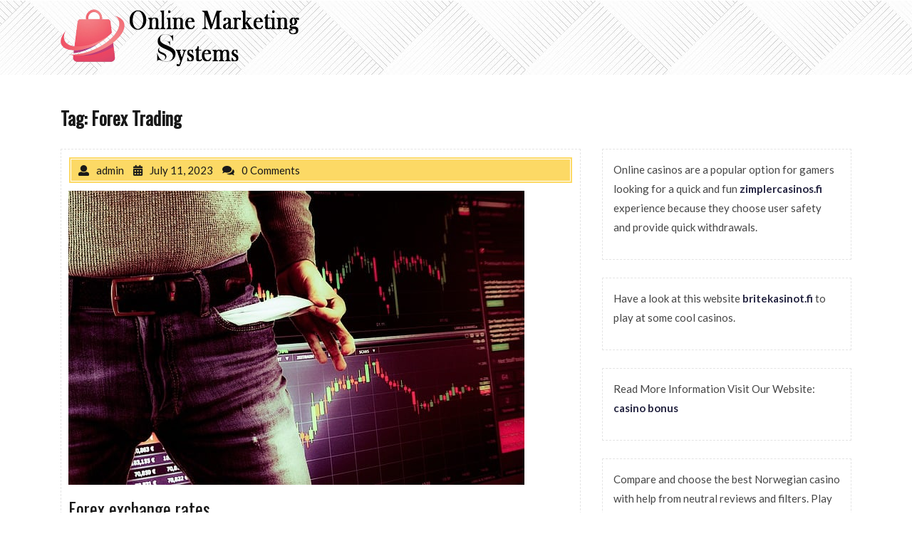

--- FILE ---
content_type: application/javascript
request_url: http://www.online-marketing-systems.com/wp-content/themes/digital-marketing-lite/assets/js/navigation.js?ver=2.1.2
body_size: 3829
content:
/* global digital_marketing_liteScreenReaderText */
/**
 * Theme functions file.
 *
 * Contains handlers for navigation and widget area.
 */


jQuery(function($){
	"use strict";
	jQuery('.main-menu-navigation > ul').superfish({
		delay:       500,                            
		animation:   {opacity:'show',height:'show'},  
		speed:       'fast'                        
	});

 	$( window ).scroll( function() {
		if ( $( this ).scrollTop() > 200 ) {
			$( '.back-to-top' ).addClass( 'show-back-to-top' );
		} else {
			$( '.back-to-top' ).removeClass( 'show-back-to-top' );
		}
	});

	// Click event to scroll to top.
	$( '.back-to-top' ).click( function() {
		$( 'html, body' ).animate( { scrollTop : 0 }, 500 );
		return false;
	});
});

function digital_marketing_lite_open() {
	jQuery(".sidenav").addClass("open");
}
function digital_marketing_lite_close() {
  	jQuery(".sidenav").removeClass("open");
}

function digital_marketing_lite_menuAccessibility() {
	var links, i, len,
	    digital_marketing_lite_menu = document.querySelector( '.nav-menu' ),
	    digital_marketing_lite_iconToggle = document.querySelector( '.nav-menu ul li:first-child a' );
    
	let digital_marketing_lite_focusableElements = 'button, a, input';
	let digital_marketing_lite_firstFocusableElement = digital_marketing_lite_iconToggle; // get first element to be focused inside menu
	let digital_marketing_lite_focusableContent = digital_marketing_lite_menu.querySelectorAll(digital_marketing_lite_focusableElements);
	let digital_marketing_lite_lastFocusableElement = digital_marketing_lite_focusableContent[digital_marketing_lite_focusableContent.length - 1]; // get last element to be focused inside menu

	if ( ! digital_marketing_lite_menu ) {
    	return false;
	}

	links = digital_marketing_lite_menu.getElementsByTagName( 'a' );

	// Each time a menu link is focused or blurred, toggle focus.
	for ( i = 0, len = links.length; i < len; i++ ) {
	    links[i].addEventListener( 'focus', toggleFocus, true );
	    links[i].addEventListener( 'blur', toggleFocus, true );
	}

	// Sets or removes the .focus class on an element.
	function toggleFocus() {
      	var self = this;

      	// Move up through the ancestors of the current link until we hit .mobile-menu.
      	while (-1 === self.className.indexOf( 'nav-menu' ) ) {
	      	// On li elements toggle the class .focus.
	      	if ( 'li' === self.tagName.toLowerCase() ) {
	          	if ( -1 !== self.className.indexOf( 'focus' ) ) {
	          		self.className = self.className.replace( ' focus', '' );
	          	} else {
	          		self.className += ' focus';
	          	}
	      	}
	      	self = self.parentElement;
      	}
	}
    
	// Trap focus inside modal to make it ADA compliant
	document.addEventListener('keydown', function (e) {
	    let isTabPressed = e.key === 'Tab' || e.keyCode === 9;

	    if ( ! isTabPressed ) {
	    	return;
	    }

	    if ( e.shiftKey ) { // if shift key pressed for shift + tab combination
	      	if (document.activeElement === digital_marketing_lite_firstFocusableElement) {
		        digital_marketing_lite_lastFocusableElement.focus(); // add focus for the last focusable element
		        e.preventDefault();
	      	}
	    } else { // if tab key is pressed
	    	if (document.activeElement === digital_marketing_lite_lastFocusableElement) { // if focused has reached to last focusable element then focus first focusable element after pressing tab
		      	digital_marketing_lite_firstFocusableElement.focus(); // add focus for the first focusable element
		      	e.preventDefault();
	    	}
	    }
	});   
}

jQuery(function($){
	$('.mobile-menu').click(function () {
	    digital_marketing_lite_menuAccessibility();
	});
});